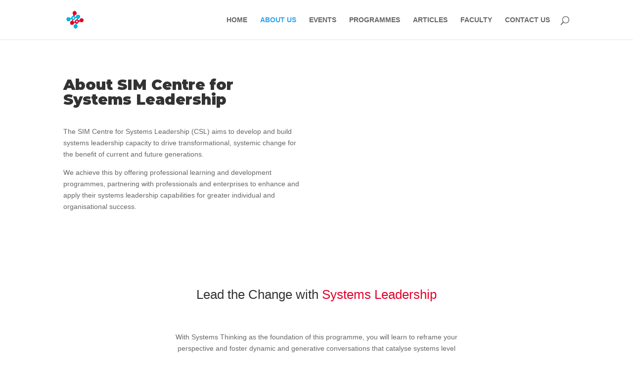

--- FILE ---
content_type: text/css
request_url: https://pd-csl.sim.edu.sg/wp-content/themes/DiviChild/style.css?ver=1741837340
body_size: 4484
content:
/*
Theme Name:   DiviChild
Description:  Write here a brief description about your child-theme
Author:       Amit
Author URL:   Write here the author's blog or website url
Template:     Divi
Version:      1.0
License:      GNU General Public License v2 or later
License URI:  http://www.gnu.org/licenses/gpl-2.0.html
Text Domain:  DiviChild
*/

/* Write here your own personal stylesheet */
*, ::before, ::after {
  box-sizing: border-box;
}
table {caption-side: bottom;border-collapse: collapse;}
thead, tbody, tfoot, tr, td, th {
  border-color: inherit;
  border-style: solid;
  border-width: 0;
}
td {
  border-bottom: 1px solid #44546a !important;
}
.btn {
  display: inline-block;
  font-weight: 400;
  line-height: 1.625;
  color: #000;
  text-align: center;
  text-decoration: none;
  vertical-align: middle;
  cursor: pointer;
  user-select: none;
  background-color: transparent;
  border: 1px solid transparent;
  padding: .9375rem 1.875rem;
  font-size: 1rem;
  border-radius: .25rem;
  transition: color .15s ease-in-out,background-color .15s ease-in-out,border-color .15s ease-in-out,box-shadow .15s ease-in-out;
}
.btn-primary {
  color: #fff;
  background-color: #0057b7;
  border-color: #0057b7;
}
.btn {
  min-width: 150px;
  padding: .9375rem 1.875rem;
  padding-right: 2.8125rem;
  font-size: .875rem;
  font-weight: 600;
  line-height: 1;
  background-color: transparent;
  border-radius: 0;
  border: 0 none;
  position: relative;
  overflow: hidden;
  z-index: 0;
}
.btn::before {
  content: "";
  display: block;
  width: 100%;
  height: 100%;
  transform-origin: 100% 100%;
  transform: skewX(26.6deg);
  position: absolute;
  top: 0;
  right: 1px;
  z-index: -1;
}
.btn-primary::before {
  background-size: 200% 100%;
  background-position: 100% 50%;
  background-image: linear-gradient(90deg, #9a0f1d 0%, #9a0f1d 50%, #E4002B 50%, #E4002B 100%);
  transition: all .35s ease;
}
.btn-primary:hover::before {
  background-position: 0% 50%;
}

.link-external::after {
  content: "";
  display: inline-block;
  width: 10px;
  height: 10px;
  min-width: 10px;
  background-size: 10px 10px;
  margin-left: 5px;
  line-height: 1;
  background-image: url("data:image/svg+xml;utf8,<svg xmlns='http://www.w3.org/2000/svg' width='16.5' height='16.453' viewBox='0 0 16.5 16.453'><g id='Group_3145' data-name='Group 3145' transform='translate(-3672.053 -923.257)'><path id='Path_1069' data-name='Path 1069' d='M3813.1,928.121v-4.364h-4.364' transform='translate(-125.048)' fill='none' stroke='%23000000' stroke-miterlimit='10' stroke-width='1'/><line id='Line_644' data-name='Line 644' y1='8.731' x2='9.444' transform='translate(3678.61 923.757)' fill='none' stroke='%23000000' stroke-miterlimit='10' stroke-width='1'/><path id='Path_1070' data-name='Path 1070' d='M3686.667,944.41v9.832h-14.114V940.128h9.439' transform='translate(0 -15.032)' fill='none' stroke='%23000000' stroke-miterlimit='10' stroke-width='1'/></g></svg>");
  background-repeat: no-repeat;
  vertical-align: baseline;
}
.link-external.btn-primary::after, .link-external.link-light::after {
  background-image: url("data:image/svg+xml;utf8,<svg xmlns='http://www.w3.org/2000/svg' width='16.5' height='16.453' viewBox='0 0 16.5 16.453'><g id='Group_3145' data-name='Group 3145' transform='translate(-3672.053 -923.257)'><path id='Path_1069' data-name='Path 1069' d='M3813.1,928.121v-4.364h-4.364' transform='translate(-125.048)' fill='none' stroke='%23ffffff' stroke-miterlimit='10' stroke-width='1'/><line id='Line_644' data-name='Line 644' y1='8.731' x2='9.444' transform='translate(3678.61 923.757)' fill='none' stroke='%23ffffff' stroke-miterlimit='10' stroke-width='1'/><path id='Path_1070' data-name='Path 1070' d='M3686.667,944.41v9.832h-14.114V940.128h9.439' transform='translate(0 -15.032)' fill='none' stroke='%23ffffff' stroke-miterlimit='10' stroke-width='1'/></g></svg>");
}
.breadcrumb {
  display: flex;
  flex-wrap: wrap;
  padding: 0 0;
  margin-bottom: 1rem;
  list-style: none;
}
.breadcrumb {
  margin-bottom: 0;
  padding: 3rem 0;
  display: block;
}
.breadcrumb-item {
  font-size: .75rem;
  color: inherit;
  display: inline;
}
.breadcrumb-item a {
  text-decoration: none;
  color: inherit;
}
.breadcrumb-item + .breadcrumb-item {
  padding-left: .5rem;
}
.breadcrumb-item + .breadcrumb-item::before {
  float: left;
  padding-right: .5rem;
  color: #6c757d;
  content: var(--bs-breadcrumb-divider, "/");
}
.breadcrumb-item + .breadcrumb-item::before {
  content: "";
  float: none;
  border: solid #00b5e2;
  border-width: 0 1px 1px 0;
  display: inline-block;
  padding: 3px;
  margin-right: calc(.75rem + 3px);
  transform: rotate(-45deg);
  -webkit-transform: rotate(-45deg);
}
.breadcrumb-item.active {
  color: inherit;
}
@media (min-width: 992px) {
  .breadcrumb {
    padding: 2rem 0 1rem 0;
  }
}
.general-content {
  padding: 0.5em 0em !important;
}
.event-title{
	font-weight: 700;
    color: #000;
}
@media (min-width: 992px) {
.general-content-body, .general-content .general-content-body {
    max-width: 75%;
  }
}
@media (min-width: 1366px) {
  .event-title{
    font-size: 4.375rem;
    line-height: 1.142;
  }
}

.background-section {
  display: block;
  width: 100%;
  height: 100%;
  z-index: -1;
}
.background-section-fixed {
  position: fixed;
  top: 0;
  left: 0;
}
.background-section .background-img-overlay {
  position: absolute;
  top: 0;
  left: 0;
  width: 100%;
  height: 100%;
}
.background-section .background-img-overlay::after {
  content: "";
  display: block;
  position: absolute;
  top: 0;
  left: 0;
  width: 100%;
  height: 100%;
  background: linear-gradient(360deg, rgba(255, 255, 255, 0) 0%, white 100%);
}
.background-section.background-gradient .background-img-overlay::after {
  background: linear-gradient(63.4deg, #E6E6E6 30%, #F0F0F0 30% 60%, #F7F7F7 60% 80%);
}
.background-section .overlay-fixed-triangle::after {
  content: "";
  display: block;
  width: 0;
  height: 0;
  position: absolute;
  bottom: 0;
  left: 0;
  opacity: 1;
  border-right: 120px solid transparent;
  border-bottom: 239.6344626719px solid #00b5e2;
    border-bottom-color: rgb(0, 181, 226);
}
.background-section .overlay-fixed-triangle.triangle-red::after {
  border-bottom-color: #e4002b;
}
.background-section .overlay-fixed-triangle-right::after {
  content: "";
  position: absolute;
  top: 0;
  right: 0;
  z-index: 1;
  opacity: 1;
  width: 0;
  height: 0;
  border-right: 150px solid #00b5e2;
  border-bottom: 299.5430783399px solid transparent;
}
@media (min-width: 600px) {
  .background-section .overlay-fixed-triangle-right::after {
    border-right: 300px solid #00b5e2;
    border-right-color: rgb(0, 181, 226);
    border-bottom: 599.0861566799px solid transparent;
  }
}
.background-section .overlay-fixed-triangle-right.triangle-blue::after {
  border-right-color: #00b5e2;
}
.event-featured-image img{border-radius:8px;width:100%;}
.event-date {display: flex;gap: .75rem;margin-top: auto;font-size: .875rem;line-height: 1.57;align-items: flex-start;color:#000000;}
.event-date .desc-inline-icon {display: block;width: 20px;height: auto;margin-left: 0;position: relative;z-index: 1;}
.event-date p {line-height: 1;margin:0px;}

.event-details-page{padding-top:179px;padding-bottom:60px;color:#000000;position: relative;z-index: 1;}
.event-details-page#main-content .container::before {display:none;}
.event-details-page .event-date {padding: 2rem 0;flex-wrap: wrap;width: 100%;}
.event-details-page .general-content a:not(.btn) {color: #000000;text-decoration:underline;}
.event-details-page .general-content a:hover{text-decoration:none;}
.event-details-page p, .general-content {font-weight: 300;}
@media(max-width:767px){
	.event-details-page {padding-top: 80px;padding-bottom: 60px;}
}
@media screen and (min-width: 768px) {
	.article-content-description {
	  position: relative;
	  display: flex;
	  flex-direction: row-reverse;
	  justify-content: flex-end;
	}
}

.social-icons {
  display: flex;
  flex-wrap: wrap;
  align-items: center;
  gap: 15px;
}
.social-icon {
  line-height: 1;
  display: flex;
  align-items: center;
  justify-content: center;
  gap: 5px;
color: #000000;
  transition: all 0.25s linear;
  cursor: pointer;
}
.icon-svg {
  display: inline-flex;
  width: 1em;
  height: 1em;
  box-sizing: content-box;
}
.icon-svg svg {
  width: 100%;
  height: 100%;
  fill: currentColor;
}
.social-shares {
  gap: 20px;
}
.social-shares .social-more {
  content: '';
  width: 16px;
  height: 16px;
  display: inline-block;
  -webkit-mask-repeat: no-repeat;
  mask-repeat: no-repeat;
  -webkit-mask-position: center;
  mask-position: center;
  -webkit-mask-size: 16px;
  mask-size: 16px;
  -webkit-mask-image: url("data:image/svg+xml,%3Csvg xmlns='http://www.w3.org/2000/svg' viewBox='0 0 24 24'%3E%3Cpath d='M11 11V5h2v6h6v2h-6v6h-2v-6H5v-2h6Z'/%3E%3C/svg%3E");
  mask-image: url("data:image/svg+xml,%3Csvg xmlns='http://www.w3.org/2000/svg' viewBox='0 0 24 24'%3E%3Cpath d='M11 11V5h2v6h6v2h-6v6h-2v-6H5v-2h6Z'/%3E%3C/svg%3E");
  background: currentColor;
}
.social-shares .social-more.is-active {
  -webkit-mask-repeat: no-repeat;
  mask-repeat: no-repeat;
  -webkit-mask-position: center;
  mask-position: center;
  -webkit-mask-size: 16px;
  mask-size: 16px;
  -webkit-mask-image: url("data:image/svg+xml,%3Csvg xmlns='http://www.w3.org/2000/svg' viewBox='0 0 24 24'%3E%3Cpath d='M5 11v2h14v-2H5Z'/%3E%3C/svg%3E");
  mask-image: url("data:image/svg+xml,%3Csvg xmlns='http://www.w3.org/2000/svg' viewBox='0 0 24 24'%3E%3Cpath d='M5 11v2h14v-2H5Z'/%3E%3C/svg%3E");
}
.social-shares .collapse {
  display: none;
}
.social-shares .collapse.show {
  display: flex;
}
.flex-mobile-el {
  display: none !important;
}
@media screen and (max-width: 880px) {
  .flex-mobile-el {
    display: flex !important;
  }
.flex-desktop-el {
    display: none !important;
  }
}
.head-shares {
  flex-shrink: 0;
}
.theiaStickySidebar{
  padding-top: 20px;
  padding-bottom: 1px;
  position: sticky;
  transform: translateY(0px);
	width: 40px;
  top: 80px;
  right: 0px;
}
.single-shares_sticky .social-shares.social-icons {
  width: 100%;
}
@media screen and (min-width: 768px) {
  .single-shares_sticky .head-shares {
    margin-bottom: 10px;
  }
.single-shares_sticky {
    z-index: 9;
    width: auto;
    margin-right: 30px;
    flex-shrink: 0;
  }
.single-shares_sticky .social-shares.social-icons {
    display: flex;
    flex-direction: column;
    align-items: center;
    gap: 22px;
    padding: 15px 0;
    font-size: 12px;
    border-radius: 8px;
    background-image: linear-gradient(to top left, #e4002b -2500%, rgba(0, 0, 0, 0) 300%);
  }
}
.single-shares_sticky .social-shares.social-icons {
  background-color: #D1D3D5 !important;
  background-image: none !important;
}
@media screen and (max-width: 767px) {
  .single-shares_sticky > * {
    display: flex;
    align-items: center;
    gap: 15px;
  }
	.theiaStickySidebar{
	  padding-top: 0px;
	  padding-bottom: 1px;
	  position: static;
	  transform: none;
	  top: 0px;
	}
.single-shares_sticky .social-shares.social-icons {
    background-color: transparent !important;
    background-image: none !important;
  }
	.theiaStickySidebar{width:100%;}
}

.article-details-page{background:#f7f9f8 !important;}
.article-details-page .widget-heading .title::after {width: 100%;}
.article-details-page .breadcrumb {margin-bottom: 0;padding: 0rem 0 2rem;}
.article-featured-image{margin-top:20px;}
.article-featured-image img{border-radius:8px;width:100%;}
.article-section {
	width: 100%;
	position: relative;
	display: flex;
	margin-left: auto;
	margin-right: auto;
}
@media screen and (max-width: 880px) {
	.article-section {
		flex-direction: column;
	}
}
.article-left {
	position: relative;
	width: 100%;
	min-height: 1px;
	z-index: 1;
	display: block;
}
.article-bar {
	position: relative;
	width: 100%;
	min-height: 1px;
	display: flex;
	flex-direction: column;
	box-sizing: border-box;
}
.article-bar .StickySidebar{
	display: flex;
	flex-direction: column;
	position: sticky;
	top:50px;
	z-index:2;
}
.widget-heading {
	margin-bottom: 20px;
	display: flex;
	position: relative;
	justify-content: space-between;
	align-items: center;
	overflow: hidden;
	gap: 10px;
}
.widget-heading .title {
	flex-shrink: 1;
	margin-bottom: 0 !important;
	padding:0px;
	line-height: 40px;
	font-size: 18px;
	font-weight:700;
}
.widget-heading .title::after {
	position: absolute;
	top: 51%;
	overflow: hidden;
	width: -webkit-fill-available;
	height: 1px;
	content: '\a0';
	background-color: #bbbbbb;
	margin-left: 4%;
}
.box-wrap {
	position: relative;
	padding: 20px;
	border-radius: calc(5 * 1px);
	border: 0;
	background-color: #ffffff;
}
.post-layout .thumb-container img:hover, .woo-product .thumb-container img:hover, .post-hero:hover .thumb-container img {
	transform: scale(1.1);
}
.posts-container {
	position: relative;
}
.posts-list {
	position: relative;
	z-index: 1;
	transition: opacity 0.1s linear;
}
.post-list-columns {
	display: flex;
	flex-wrap: wrap;
	overflow: hidden;
}
.post-item {
	margin-bottom: 20px;
}
.post-item:last-child{margin-bottom: 0px;}
.posts-columns .post-item {
	width: calc(100%/1);
}
.post-list-columns > * {
	display: block;
	flex-direction: column;
	gap: 10px;
	float: left;
	width: 100%;
}
.post-header, .post-desc, .post-desc-inner {
	width: 100%;
	display: flex;
	flex-direction: column;
}
.post-thumbnail {
	position: relative;
	background-color: transparent;
}
.thumb-container {
	position: relative;
	overflow: hidden;
	border-radius: 10px;
	transform: translateZ(0);
	transition: all 0.4s ease;
}
.thumb-container.thumb-100 {
	padding-bottom: 100%;
}
.thumb-container.thumb-custom {
	padding-bottom: 90%;
}
.thumb-container img {
	display: block;
	position: absolute;
	top: 0;
	bottom: 0;
	left: 0;
	max-width: 100%;
	width: 100%;
	min-height: 100%;
	height: 100% !important;
	margin-bottom: 0;
	transition: all 0.4s ease;
	object-fit: cover;
	-webkit-object-fit: cover;
	object-position: center;
	-webkit-object-position: center;
	z-index: 1;
	border: none;
}
.article-title {
	-webkit-line-clamp: 2;
	font-size: 16px;
	line-height: 26px;
	margin: 0;
	display: -webkit-box;
	-webkit-box-orient: vertical;
	overflow: hidden;
}
a.title-text {
	text-decoration: none;
	color: #000000;
	width: calc(100%);
	background-image: linear-gradient(transparent calc(100% - 1px), currentColor 1px);
	background-repeat: no-repeat;
	background-size: 0 100%;
	transition: background-size 0.3s;
}
a.title-text:hover {
	color: currentColor;
	background-size: 100% 100%;
}
.post-meta > * {
	font-size: 13px;
	text-transform: capitalize;
	line-height: 23px;
}
.meta-item:last-child {
	margin-right: 0;
}
.meta-item {
	text-transform: capitalize !important;
}
.meta-item a, .meta-item {
	color: rgb(155, 155, 155);
}
.post-meta .info-text {
	display: -webkit-box;
	-webkit-box-orient: vertical;
	overflow: hidden;
	-webkit-line-clamp: 1;
}
.head6{-webkit-line-clamp: 2;font-size: 16px;line-height: 26px;}
.head3, h3 {
	font-weight: 700;
	font-size: 23px;
	margin: 0;
	padding: 0px;
	display: -webkit-box;
	-webkit-box-orient: vertical;
	overflow: hidden;
	line-height: 40px;
	-webkit-line-clamp: 2;
}
.post-small {
	display: flex;
}
.post-small > :not(:last-child) {
	margin-right: 15px;
}
.post-small .post-small-thumbnail {
	min-width: 72px;
}
.post-small .post-small-thumbnail a {
	box-shadow: none;
	text-decoration: none;
}
.post-small .post-small-desc {
	display: flex;
	flex-direction: column;
	gap: 8px;
}
.post-small .post-header, .post-small .post-desc, .post-small .post-desc-inner {
	gap: 8px;
}

.text-left {
	text-align: left;
	justify-content: flex-start;
}
.post-list .post-desc-inner {
	gap: 15px;
}
.post-list .post-header, .post-list .post-desc, .post-list .post-desc-inner {
	gap: 15px;
}
.post-excerpt {
	display: -webkit-box;
	-webkit-box-orient: vertical;
	overflow: hidden;
	-webkit-line-clamp: 2;
	font-size: 0.92rem;
	opacity: 0.75;
	color:#000000;
}
@media screen and (min-width: 768px) {
	.post-list {
		display: flex;
		gap: 20px;
	}
	.post-list-thumbnail {
		width: 35%;
		flex-shrink: 0;
	}
	.post-list-desc {
		flex-grow: 1;
		display: flex;
		flex-direction: column;
		justify-content: center;
	}
}
.post-list {
	gap: 20px;
}
.post-list .post-list-thumbnail {
	width: 280px;
	max-width: 280px;
}
@media (min-width: 1366px) {
  .article-details-page .event-title {
    font-size: 3.375rem;
    line-height: 1.142;
  }
}

@media (min-width: 992px) {
  .article-details-page .general-content-body, .article-details-page .general-content .general-content-body {
    max-width: 100%;
  }
.article-details-page  .breadcrumb {
    padding: 0rem 0 1rem 0;
  }
}
@media screen and (min-width: 881px) {
	.article-left {
		max-width: calc(69 * 1%);
	}
	.article-bar {
		max-width: calc(100% - 69 * 1%);
		padding-left: 25px;
	}
}
@media screen and (max-width: 880px) {
	.article-bar {
		padding-top: 20px;
	}
}
@media screen and (max-width: 767px) {
	.post-list-thumbnail {
		width: 100% !important;
		max-width: 100% !important;
		flex-shrink: unset;
		margin-bottom: 15px;
	}
	.head3, h3 {
		font-size: 21px;
	}
}

#main-footer {
  background-color: #0a0a0a;
  z-index: 1;
  position: relative;
}

.event-content .general-content-body {
    max-width: unset;
}

.event-image-table td {
	border-bottom: 0 !important;
}

.event-image-table td:first-child {
	padding-left:0;
}

.event-image-table tr td:last-child {
	padding-right:0;
}

.event-details-page .agenda-table tr:first-child {
    background-color: #44546a; 
    color: white; 
    text-align: center;
}

.event-content ul {
    list-style: disc;
    padding-left: 20px;
}

.event-content h3 {
	display: block;
}

--- FILE ---
content_type: application/javascript
request_url: https://pd-csl.sim.edu.sg/wp-content/cache/wpo-minify/1767678324/assets/wpo-minify-header-951c0943.min.js
body_size: 1264
content:

jQuery(function($){$('.misha_loadmore,.resource_cat, .subcats_input').click(function(){$('.subcats_input').prop('checked',!1);$(this).css("color","#9d8640");$('.left-subcat-show').find('li').find('a').css("color","#9d8640");var attr=$(this).attr('page');var attr1=$(this).attr('cat_id');if(typeof attr1!=='undefined'&&attr1!==!1){$('#filter_cats').val(attr1)}
if(typeof attr!=='undefined'&&attr!==!1){}else{$('#resources_all>div').html('')}
var button=$(this),data={'action':'loadmore','query':misha_loadmore_params.posts,'page':misha_loadmore_params.current_page,'catId':$('#filter_cats').val(),'article_count':$("#resources_all>div>div").length,'post_type':button.attr('page')};$.ajax({url:misha_loadmore_params.ajaxurl,data:data,type:'POST',beforeSend:function(xhr){$('.misha_loadmore').text('Loading...')},success:function(data){$('.misha_loadmore').html('<img src="/wp-content/uploads/2021/11/325-3252617_free-png-download-less-than-arrow-png-images-158x300.png" alt="" class="imgrotate wp-image-6589 alignnone size-medium" />');$('#resources_all');button.prop('checked',!0);button.css("color","#000");button.parent('li').find('a').css("color","#000");if(data){$('#resources_all>div').append(data);showloadmorebutton();misha_loadmore_params.current_page++;if(misha_loadmore_params.current_page==misha_loadmore_params.max_page)
button.hide();}else{showloadmorebutton()}}})});$('.subcat').click(function(){var li=$(this).closest('li');li.find('.subcats_input').trigger('click')});showloadmorebutton()});function showloadmorebutton(){if(jQuery('#resources_all').length>0){var articlesCount=jQuery("#resources_all>div>div").length;var totalArticles=jQuery("#total_articles").val();if(articlesCount>=totalArticles){jQuery('.misha_loadmore').hide()}else{jQuery('.misha_loadmore').show()}}}
function validateForm(){var salutation=document.getElementById("salutation");var type_error=document.getElementById("00N2w00000K04pq");var description=document.getElementById("description");var fname=document.getElementById('first_name');var phone=document.getElementById('mobile');var job_title=document.getElementById('job_title');var lname=document.getElementById('last_name');var email=document.getElementById('email');var indst=document.getElementById('company');var designation=document.getElementById("00N2w00000HF60b");var captchaVal=grecaptcha.getResponse();if(typeof(salutation)!='undefined'&&salutation!=null){if(salutation.value==""){document.getElementById("salutation_error").innerHTML="Please fill out the field.";salutation.focus();return!1}else{document.getElementById("salutation_error").innerHTML=""}}
if(typeof(type_error)!='undefined'&&type_error!=null){if(type_error.value==""){document.getElementById("type_enquiry_error").innerHTML="Please fill out the field.";type_error.focus();return!1}else{document.getElementById("type_enquiry_error").innerHTML=""}}
if(typeof(fname)!='undefined'&&fname!=null){if(fname.value==""){document.getElementById("fname_error").innerHTML="Please fill out the field.";fname.focus();return!1}else{document.getElementById("fname_error").innerHTML=""}}
if(typeof(description)!='undefined'&&description!=null){if(description.value==""){document.getElementById("description_error").innerHTML="Please fill out the field.";description.focus();return!1}else{document.getElementById("description_error").innerHTML=""}}
if(typeof(lname)!='undefined'&&lname!=null){if(lname.value==""){document.getElementById("lname_error").innerHTML="Please fill out the field.";lname.focus();return!1}else{document.getElementById("lname_error").innerHTML=""}}
if(typeof(email)!='undefined'&&email!=null){if(email.value==""){document.getElementById("email_error").innerHTML="Please fill out the field.";email.focus();return!1}else{var validRegex=/^[a-zA-Z0-9.!#$%&'*+/=?^_`{|}~-]+@[a-zA-Z0-9-]+(?:\.[a-zA-Z0-9-]+)*$/;if(email.value.match(validRegex)){document.getElementById("email_error").innerHTML=""}else{document.getElementById("email_error").innerHTML="Invalid email address!";email.focus();return!1}}}
if(typeof(phone)!='undefined'&&phone!=null){if(phone.value==""){document.getElementById("phone_error").innerHTML="Please fill out the field.";phone.focus();return!1}else{var validRegex=/^[\+]?[(]?[0-9]{3}[)]?[-\s\.]?[0-9]{3}[-\s\.]?[0-9]{4,6}$/im;if(phone.value.match(validRegex)){document.getElementById("phone_error").innerHTML=""}else{phone.focus();document.getElementById("phone_error").innerHTML="Invalid phone number, remember to include your country code!";return!1}}}
if(typeof(job_title)!='undefined'&&job_title!=null){if(job_title.value==""){document.getElementById("job_title_error").innerHTML="Please fill out the field.";job_title.focus();return!1}else{document.getElementById("job_title_error").innerHTML=""}}
if(typeof(designation)!='undefined'&&designation!=null){if(designation.value==""){document.getElementById("designation_error").innerHTML="Please fill out the field.";designation.focus();return!1}else{document.getElementById("designation_error").innerHTML=""}}
if(typeof(indst)!='undefined'&&indst!=null){if(indst.value==""){document.getElementById("indst_error").innerHTML="Please fill out the field.";indst.focus();return!1}else{document.getElementById("indst_error").innerHTML=""}}
var remember=document.getElementById('00N2w00000HF60d');if(typeof(remember)!='undefined'&&remember!=null){if(remember.checked){var c=jQuery("input:checkbox[class=checkbox]:checked").length;if(c<1){document.getElementById("would_error").innerHTML="Please select at least one value.";return!1}else{document.getElementById("would_error").innerHTML=""}}}
var captcha=document.getElementById('g-recaptcha-response');if(typeof(captcha)!='undefined'&&captcha!=null){if(captchaVal==""){document.getElementById("captcha_error").innerHTML="Captcha is required.";return!1}else{document.getElementById("captcha_error").innerHTML=""}}};


